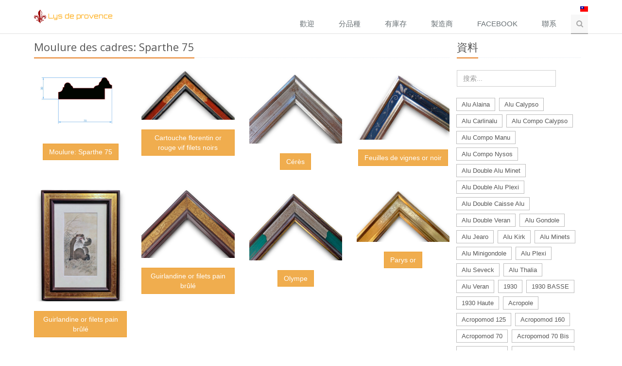

--- FILE ---
content_type: text/html; charset=UTF-8
request_url: https://tw.lysdeprovence.com/catalogue/179
body_size: 9908
content:
<!DOCTYPE html>
<!--[if IE 8]> <html lang="fr" class="ie8"> <![endif]-->
<!--[if IE 9]> <html lang="fr" class="ie9"> <![endif]-->
<!--[if !IE]><!--> <html lang="fr"> <!--<![endif]-->
<head>
    <title>Lys de provence - Sparthe 75</title>

    <!-- Meta -->
    <meta charset="utf8">
    <meta name="viewport" content="width=device-width, initial-scale=1.0">
    <meta name="description" content="Le Lys de Provence est fabricant de cadre depuis plus de 25 ans, restauration, cadres sculptés, dorure. Artisanat, fabrication français, Dorure au cuivre ou à l'or fin , à l'or blanc ou argent véritable Sculpture sur bois , cadres en chêne Cadres classiques mais aussi emploi de matériaux modernes avec nos collections mélangeant des cadres en alus, du plexiglass et du bois.">
	<meta http-equiv="Content-Type" content="text/html; charset=UTF-8" />
    <!-- Favicon -->
    <link rel="apple-touch-icon" sizes="57x57" href="/assets/favicon/apple-icon-57x57.png">
    <link rel="apple-touch-icon" sizes="60x60" href="/assets/favicon/apple-icon-60x60.png">
    <link rel="apple-touch-icon" sizes="72x72" href="/assets/favicon/apple-icon-72x72.png">
    <link rel="apple-touch-icon" sizes="76x76" href="/assets/favicon/apple-icon-76x76.png">
    <link rel="apple-touch-icon" sizes="114x114" href="/assets/favicon/apple-icon-114x114.png">
    <link rel="apple-touch-icon" sizes="120x120" href="/assets/favicon/apple-icon-120x120.png">
    <link rel="apple-touch-icon" sizes="144x144" href="/assets/favicon/apple-icon-144x144.png">
    <link rel="apple-touch-icon" sizes="152x152" href="/assets/favicon/apple-icon-152x152.png">
    <link rel="apple-touch-icon" sizes="180x180" href="/assets/favicon/apple-icon-180x180.png">
    <link rel="icon" type="image/png" sizes="192x192"  href="/assets/favicon/android-icon-192x192.png">
    <link rel="icon" type="image/png" sizes="32x32" href="/assets/favicon/favicon-32x32.png">
    <link rel="icon" type="image/png" sizes="96x96" href="/assets/favicon/favicon-96x96.png">
    <link rel="icon" type="image/png" sizes="16x16" href="/assets/favicon/favicon-16x16.png">
    <link rel="manifest" href="/assets/favicon/manifest.json">
    <meta name="msapplication-TileColor" content="#ffffff">
    <meta name="msapplication-TileImage" content="/assets/favicon/ms-icon-144x144.png">
    <meta name="theme-color" content="#ffffff">

    <!-- Web Fonts -->
    <link rel='stylesheet' type='text/css' href='//fonts.googleapis.com/css?family=Open+Sans:400,300,600&amp;subset=cyrillic,latin'>
    <link href='https://fonts.googleapis.com/css?family=Orbitron' rel='stylesheet' type='text/css'>

    <link rel="stylesheet" href="/assets/plugins/bootstrap/css/bootstrap.min.css">

    <!-- CSS Global Compulsory -->
    <link rel="stylesheet" href="/assets/plugins/bootstrap/css/bootstrap.min.css">
    <link rel="stylesheet" href="/assets/css/style.css">

    <!-- CSS Header and Footer -->
    <link rel="stylesheet" href="/assets/css/headers/header-default.css">
    <link rel="stylesheet" href="/assets/css/footers/footer-v1.css">

    <!-- CSS Implementing Plugins -->
    <link rel="stylesheet" href="/assets/plugins/animate.css">
    <!-- <link rel="stylesheet" href="/assets/plugins/line-icons/line-icons.css">-->

    <link rel="stylesheet" href="/assets/plugins/font-awesome/css/font-awesome.min.css">
    <link rel="stylesheet" href="//es.lysdeprovence.com/assets/plugins/owl-carousel/owl-carousel/owl.carousel.css">
    <link rel="stylesheet" href="//it.lysdeprovence.com/assets/plugins/horizontal-parallax/css/horizontal-parallax.css">
    <link rel="stylesheet" href="//it.lysdeprovence.com/assets/plugins/fancybox/source/jquery.fancybox.css">
    <link rel="stylesheet" href="//es.lysdeprovence.com/assets/css/theme-colors/orange.css" />
    <!-- CSS Customization -->
    <link rel="stylesheet" href="/assets/css/custom.css">
    </head>

<body class="header">
<div class="wrapper">
    <!--=== Header ===-->
    <div class="header header-sticky">
        <div class="container">
            <!-- Logo -->
            <span class="logo" id="logoTitre" style="cursor:pointer;" onclick='document.location.href="/accueil";'>
                <img style="max-width:25px;" src="/assets/images/Lys.png" alt="Logo"> <font style="cursor:pointer;" onclick='document.location.href="/accueil";'>Lys de provence</font>
            </span>

            <div class="topbar hidden-xs hidden-sm">
                <ul class="loginbar pull-right">
                    <li class="hoverSelector">
                    <img src="/assets/flags/tw.png" style="width:16px;">
                    <ul class="languages hoverSelectorBlock" style="width:100px;padding:0;margin-left:margin-right:0;">
                        <li style="width:100px;padding:0;margin-left:margin-right:0;"><a href="https://lysdeprovence.com"     hreflang="fr"><img style="width:16px;display:inline-block;" src="/assets/flags/fr.png">Français</a></li>
                        <li style="width:100px;padding:0;margin-left:margin-right:0;"><a href="https://bzh.lysdeprovence.com"  hreflang="bzh" ><img style="width:16px;display:inline-block;" src="/assets/flags/bzh.svg">Breizh</a></li>
                        <li style="width:100px;padding:0;margin-left:margin-right:0;"><a href="https://br.lysdeprovence.com"  hreflang="br" ><img style="width:16px;display:inline-block;" src="/assets/flags/br.png">Brasileira</a></li>
                        <li style="width:100px;padding:0;margin-left:margin-right:0;"><a href="https://cn.lysdeprovence.com"  hreflang="cn" ><img style="width:16px;display:inline-block;" src="/assets/flags/cn.png">China</a></li>
                        <li style="width:100px;padding:0;margin-left:margin-right:0;"><a href="https://de.lysdeprovence.com"  hreflang="de" ><img style="width:16px;display:inline-block;" src="/assets/flags/de.png">Deutsch</a></li>
                        <li style="width:100px;padding:0;margin-left:margin-right:0;"><a href="https://gr.lysdeprovence.com"  hreflang="gr" ><img style="width:16px;display:inline-block;" src="/assets/flags/gr.png">Ελλάδα</a></li>
                        <li style="width:100px;padding:0;margin-left:margin-right:0;"><a href="https://en.lysdeprovence.com"  hreflang="en" ><img style="width:16px;display:inline-block;" src="/assets/flags/gb.png">English</a></li>
                        <li style="width:100px;padding:0;margin-left:margin-right:0;"><a href="https://es.lysdeprovence.com"  hreflang="es" ><img style="width:16px;display:inline-block;" src="/assets/flags/es.png">Español</a></li>
                        <li style="width:100px;padding:0;margin-left:margin-right:0;"><a href="https://ir.lysdeprovence.com"  hreflang="ir" ><img style="width:16px;display:inline-block;" src="/assets/flags/ir.png">ایرانی</a></li>
                        <li style="width:100px;padding:0;margin-left:margin-right:0;"><a href="https://il.lysdeprovence.com"  hreflang="il" ><img style="width:16px;display:inline-block;" src="/assets/flags/il.png">יִשְׂרָאֵל</a></li>
                        <li style="width:100px;padding:0;margin-left:margin-right:0;"><a href="https://it.lysdeprovence.com"  hreflang="it"><img style="width:16px;display:inline-block;" src="/assets/flags/it.png">Italiano</a></li>
                        <li style="width:100px;padding:0;margin-left:margin-right:0;"><a href="https://lat.lysdeprovence.com" hreflang="lat" ><img style="width:16px;display:inline-block;" src="/assets/flags/lat.png">Latina</a></li>
                        <li style="width:100px;padding:0;margin-left:margin-right:0;"><a href="https://jp.lysdeprovence.com"  hreflang="jp" ><img style="width:16px;display:inline-block;" src="/assets/flags/jp.png">日本の</a></li>
                        <li style="width:100px;padding:0;margin-left:margin-right:0;"><a href="https://mg.lysdeprovence.com"  hreflang="mg" ><img style="width:16px;display:inline-block;" src="/assets/flags/mg.png">Malagasy</a></li>
                        <li style="width:100px;padding:0;margin-left:margin-right:0;"><a href="https://nl.lysdeprovence.com"  hreflang="nl" ><img style="width:16px;display:inline-block;" src="/assets/flags/nl.png">Nederlands</a></li>
                        <li style="width:100px;padding:0;margin-left:margin-right:0;"><a href="https://pl.lysdeprovence.com"  hreflang="pl" ><img style="width:16px;display:inline-block;" src="/assets/flags/pl.png">Polski</a></li>
                        <li style="width:100px;padding:0;margin-left:margin-right:0;"><a href="https://ro.lysdeprovence.com"  hreflang="ro" ><img style="width:16px;display:inline-block;" src="/assets/flags/ro.png">România</a></li>
                        <li style="width:100px;padding:0;margin-left:margin-right:0;"><a href="https://ru.lysdeprovence.com"  hreflang="ru" ><img style="width:16px;display:inline-block;" src="/assets/flags/ru.png">русский</a></li>
                        <li style="width:100px;padding:0;margin-left:margin-right:0;"><a href="https://tw.lysdeprovence.com"  hreflang="tw" ><img style="width:16px;display:inline-block;" src="/assets/flags/tw.png">Taiwan</a></li>
                        <li style="width:100px;padding:0;margin-left:margin-right:0;"><a href="https://tr.lysdeprovence.com"  hreflang="tr" ><img style="width:16px;display:inline-block;" src="/assets/flags/tr.png">Türkçe</a></li>
                        <li style="width:100px;padding:0;margin-left:margin-right:0;"><a href="https://chti.lysdeprovence.com"  hreflang="tr" ><img style="width:16px;display:inline-block;" src="/assets/flags/chti.jpg">Chti</a></li>
                        <li style="width:100px;padding:0;margin-left:margin-right:0;"><a href="https://am.lysdeprovence.com"  hreflang="tr" ><img style="width:16px;display:inline-block;" src="/assets/flags/am.png">Հայերեն</a></li>
                        <li style="width:100px;padding:0;margin-left:margin-right:0;"><a href="https://gsw.lysdeprovence.com"  hreflang="tr" ><img style="width:16px;display:inline-block;" src="/assets/flags/gsw.jpg">s'Elsàss</a></li>
                        <li style="width:100px;padding:0;margin-left:margin-right:0;"><a href="https://yi.lysdeprovence.com"  hreflang="tr" ><img style="width:16px;display:inline-block;" src="/assets/flags/yi.png">Yiddish</a></li>

                    </ul>
                    </li>
<!--                     <li><div style="width:16px;" class="fb-share-button" data-href="http://lysdeprovence.com/" data-layout="icon"></div></li>
 -->                </ul>
            </div>

            <!-- End Logo -->
            <!-- Toggle get grouped for better mobile display -->
            <button type="button" class="navbar-toggle" data-toggle="collapse" style="background:white!important;border-color:white!important;" data-target="#language">
                <span class="sr-only" >Toggle language</span>
                <img src="/assets/flags/tw.png" style="width:32px;">
            </button>
            <button type="button" class="navbar-toggle" data-toggle="collapse" data-target="#menu">
                <span class="sr-only">Toggle navigation</span>
                <span class="fa fa-bars"></span>
            </button>
            <!-- End Toggle -->
        </div><!--/end container-->

        <div class="collapse navbar-collapse mega-menu navbar-responsive-collapse hidden-lg hidden-md" id="language">
        	<div class="container  hidden-lg hidden-md">
        		<ul class="nav navbar-nav languages ">
                        <li><a href="https://lysdeprovence.com"     hreflang="fr"><img style="width:16px;display:inline-block;" src="/assets/flags/fr.png">Français</a></li>
                        <li><a href="https://bzh.lysdeprovence.com"  hreflang="bzh" ><img style="width:16px;display:inline-block;" src="/assets/flags/bzh.svg">Breizh</a></li>
                        <li><a href="https://br.lysdeprovence.com"  hreflang="br" ><img style="width:16px;display:inline-block;" src="/assets/flags/br.png">Brasileira</a></li>
                        <li><a href="https://cn.lysdeprovence.com"  hreflang="cn" ><img style="width:16px;display:inline-block;" src="/assets/flags/cn.png">China</a></li>
                        <li><a href="https://de.lysdeprovence.com"  hreflang="de" ><img style="width:16px;display:inline-block;" src="/assets/flags/de.png">Deutsch</a></li>
                        <li><a href="https://gr.lysdeprovence.com"  hreflang="gr" ><img style="width:16px;display:inline-block;" src="/assets/flags/gr.png">Ελλάδα</a></li>
                        <li><a href="https://en.lysdeprovence.com"  hreflang="en" ><img style="width:16px;display:inline-block;" src="/assets/flags/gb.png">English</a></li>
                        <li><a href="https://es.lysdeprovence.com"  hreflang="es" ><img style="width:16px;display:inline-block;" src="/assets/flags/es.png">Español</a></li>
                        <li><a href="https://ir.lysdeprovence.com"  hreflang="ir" ><img style="width:16px;display:inline-block;" src="/assets/flags/ir.png">ایرانی</a></li>
                        <li><a href="https://il.lysdeprovence.com"  hreflang="il" ><img style="width:16px;display:inline-block;" src="/assets/flags/il.png">יִשְׂרָאֵל</a></li>
                        <li><a href="https://it.lysdeprovence.com"  hreflang="it"><img style="width:16px;display:inline-block;" src="/assets/flags/it.png">Italiano</a></li>
                        <li><a href="https://lat.lysdeprovence.com"  hreflang="lat" ><img style="width:16px;display:inline-block;" src="/assets/flags/lat.png">Latina</a></li>
                        <li><a href="https://jp.lysdeprovence.com"  hreflang="jp" ><img style="width:16px;display:inline-block;" src="/assets/flags/jp.png">日本の</a></li>
                        <li><a href="https://mg.lysdeprovence.com"  hreflang="mg" ><img style="width:16px;display:inline-block;" src="/assets/flags/mg.png">Malagasy</a></li>
                        <li><a href="https://nl.lysdeprovence.com"  hreflang="nl" ><img style="width:16px;display:inline-block;" src="/assets/flags/nl.png">Nederlands</a></li>
                        <li><a href="https://pl.lysdeprovence.com"  hreflang="pl" ><img style="width:16px;display:inline-block;" src="/assets/flags/pl.png">Polski</a></li>
                        <li><a href="https://ro.lysdeprovence.com"  hreflang="ro" ><img style="width:16px;display:inline-block;" src="/assets/flags/ro.png">România</a></li>
                        <li><a href="https://ru.lysdeprovence.com"  hreflang="ru" ><img style="width:16px;display:inline-block;" src="/assets/flags/ru.png">русский</a></li>
                        <li><a href="https://tw.lysdeprovence.com"  hreflang="tw" ><img style="width:16px;display:inline-block;" src="/assets/flags/tw.png">Taiwan</a></li>                      
                        <li><a href="https://tr.lysdeprovence.com"  hreflang="tr" ><img style="width:16px;display:inline-block;" src="/assets/flags/tr.png">Türkçe</a></li>
                        <li><a href="https://chti.lysdeprovence.com"  hreflang="tr" ><img style="width:16px;display:inline-block;" src="/assets/flags/chti.jpg">Chti</a></li>
                        <li><a href="https://am.lysdeprovence.com"  hreflang="tr" ><img style="width:16px;display:inline-block;" src="/assets/flags/am.png">Հայերեն</a></li>
                        <li><a href="https://gsw.lysdeprovence.com"  hreflang="tr" ><img style="width:16px;display:inline-block;" src="/assets/flags/gsw.jpg">s'Elsàss</a></li>
                        <li><a href="https://yi.lysdeprovence.com"  hreflang="tr" ><img style="width:16px;display:inline-block;" src="/assets/flags/yi.png">Yiddish</a></li>

            	</ul>
        	</div>
        </div>

        <!-- Collect the nav links, forms, and other content for toggling -->
        <div id="menu" class="collapse navbar-collapse mega-menu navbar-responsive-collapse">
            <div class="container">
                <ul class="nav navbar-nav">
                    <!-- Menu -->
                                            <li >
                            <a href="/accueil">歡迎</a>
                        </li>

                        <li >
                            <a href="/coupe">分品種</a>
                        </li>
                        <li >
                            <a href="/stock">有庫存</a>
                        </li>

                        <li >
                            <a href="/revendeurs">製造商</a>
                        </li>
                        <li>
                            <a target="_blank" href="https://www.facebook.com/pages/category/Professional-Service/Lys-De-Provence-fabricant-de-cadres-1303960416296514/">Facebook</a>
                        </li>
                        <li >
                            <a href="/contact">聯系</a>
                        </li>
                                       <li>
                        <i class="search fa fa-search search-btn"></i>
                        <div class="search-open">
                            <div class="input-group animated fadeInDown">
                                <form method="post" action="/recherche/modele" class="input-group">
                                    <p>尋找客戶外框</p>
                                        <input type="text" name="nom_finition" class="form-control" placeholder="完成" style="float:left;width:45%;margin-right:5px;">
                                        <input type="text" name="nom_moulure" class="form-control" placeholder="資料" style="width:45%;">
                                        <span class="input-group-btn" style="position:relative;top:15px;">
                                            <button type="submit" class="btn-u">搜索</button>
                                        </span>
                                        <br />
                                </form>
                            <a href="/recherche"><font color="#FFA500">高級檢索</font></a>
                                </div>
                        </div>
                    </li>                    <!-- End Menu -->
                </ul>
            </div><!--/end container-->
        </div><!--/navbar-collapse-->
    </div>
    <!--=== End Header ===-->
 
<div class="container">
    <div class="col-sm-9">
        <div class="row">
        <div class="headline"><h2>Moulure des cadres: Sparthe 75 </h2></div>
                            <div class="row  margin-bottom-30">
                <div class="col-sm-3 sm-margin-bottom-30">
                    <a href="/upload/TAB/1588854969_SPARTHE-75-Modello.jpg" rel="gallery2" class="fancybox" data-fancybox-group="gallery" title="Moulure: Sparthe 75">
                        <span><img class="img-responsive" src="/upload/TAB/1588854969_SPARTHE-75-Modello.jpg" alt="Sparthe 75"></span>
                    </a>
                    <p class="text-center"><br /><button type="button" class="btn btn-warning" style="white-space: normal;">Moulure: Sparthe 75</button></p>
                </div>
                                                                	                            <div class="col-sm-3 sm-margin-bottom-30">
                                <a href="/upload/TAB/1754159018_Sparthe_75_cartoucheFlorentinOrRouge.jpg" rel="gallery2" class="fancybox" data-fancybox-group="gallery" title="Moulure: Sparthe 75, Finition: Cartouche florentin or rouge vif filets noirs, Tarif: 2 A <br /><a href='/recherche/finition/Cartouche florentin or rouge vif filets noirs' target='_blank'>Voir les cadres ayant la même finition</a>">
                                    <span><img class="img-responsive" src="/upload/TAB/1754159018_Sparthe_75_cartoucheFlorentinOrRouge.jpg" alt="Cartouche florentin or rouge vif filets noirs "></span>
                                </a>
                                <p class="text-center">
                                    <br />
                                    <button type="button" class="btn btn-warning" style="white-space: normal;">Cartouche florentin or rouge vif filets noirs </button>

                                </p>
                            </div>
                                                                                        	                            <div class="col-sm-3 sm-margin-bottom-30">
                                <a href="/upload/TAB/1754158161_Sparthe-75-ceres.jpg" rel="gallery2" class="fancybox" data-fancybox-group="gallery" title="Moulure: Sparthe 75, Finition: Cérès, Tarif: 1 S <br /><a href='/recherche/finition/Cérès' target='_blank'>Voir les cadres ayant la même finition</a>">
                                    <span><img class="img-responsive" src="/upload/TAB/1754158161_Sparthe-75-ceres.jpg" alt="Cérès "></span>
                                </a>
                                <p class="text-center">
                                    <br />
                                    <button type="button" class="btn btn-warning" style="white-space: normal;">Cérès </button>

                                </p>
                            </div>
                                                                                        	                            <div class="col-sm-3 sm-margin-bottom-30">
                                <a href="/upload/TAB/1754159035_Sparte_75_feuillesdevignesOrNoir.jpg" rel="gallery2" class="fancybox" data-fancybox-group="gallery" title="Moulure: Sparthe 75, Finition: Feuilles de vignes or noir, Tarif: 2 A <br /><a href='/recherche/finition/Feuilles de vignes or noir' target='_blank'>Voir les cadres ayant la même finition</a>">
                                    <span><img class="img-responsive" src="/upload/TAB/1754159035_Sparte_75_feuillesdevignesOrNoir.jpg" alt="Feuilles de vignes or noir "></span>
                                </a>
                                <p class="text-center">
                                    <br />
                                    <button type="button" class="btn btn-warning" style="white-space: normal;">Feuilles de vignes or noir </button>

                                </p>
                            </div>
                                                                                                                                </div>
                                                            <div class="row  margin-bottom-30">
                                            	                            <div class="col-sm-3 sm-margin-bottom-30">
                                <a href="/upload/TAB/1754159110_sparthe-75-guirlandine-or-pb.jpg" rel="gallery2" class="fancybox" data-fancybox-group="gallery" title="Moulure: Sparthe 75, Finition: Guirlandine or filets pain brûlé, Tarif: 2 A <br /><a href='/recherche/finition/Guirlandine or filets pain brûlé' target='_blank'>Voir les cadres ayant la même finition</a>">
                                    <span><img class="img-responsive" src="/upload/TAB/1754159110_sparthe-75-guirlandine-or-pb.jpg" alt="Guirlandine or filets pain brûlé "></span>
                                </a>
                                <p class="text-center">
                                    <br />
                                    <button type="button" class="btn btn-warning" style="white-space: normal;">Guirlandine or filets pain brûlé </button>

                                </p>
                            </div>
                                                                                        	                            <div class="col-sm-3 sm-margin-bottom-30">
                                <a href="/upload/TAB/1754158260_sparthe-75-guilnadine-or-pb.jpg" rel="gallery2" class="fancybox" data-fancybox-group="gallery" title="Moulure: Sparthe 75, Finition: Guirlandine or filets pain brûlé, Tarif: 2 A <br /><a href='/recherche/finition/Guirlandine or filets pain brûlé' target='_blank'>Voir les cadres ayant la même finition</a>">
                                    <span><img class="img-responsive" src="/upload/TAB/1754158260_sparthe-75-guilnadine-or-pb.jpg" alt="Guirlandine or filets pain brûlé "></span>
                                </a>
                                <p class="text-center">
                                    <br />
                                    <button type="button" class="btn btn-warning" style="white-space: normal;">Guirlandine or filets pain brûlé </button>

                                </p>
                            </div>
                                                                                        	                            <div class="col-sm-3 sm-margin-bottom-30">
                                <a href="/upload/TAB/1754158147_Sparthe-75-olympe.jpg" rel="gallery2" class="fancybox" data-fancybox-group="gallery" title="Moulure: Sparthe 75, Finition: Olympe, Tarif: 2 A <br /><a href='/recherche/finition/Olympe' target='_blank'>Voir les cadres ayant la même finition</a>">
                                    <span><img class="img-responsive" src="/upload/TAB/1754158147_Sparthe-75-olympe.jpg" alt="Olympe "></span>
                                </a>
                                <p class="text-center">
                                    <br />
                                    <button type="button" class="btn btn-warning" style="white-space: normal;">Olympe </button>

                                </p>
                            </div>
                                                                                        	                            <div class="col-sm-3 sm-margin-bottom-30">
                                <a href="/upload/TAB/1754159046_Sparthe-75-parys-or-2A.jpg" rel="gallery2" class="fancybox" data-fancybox-group="gallery" title="Moulure: Sparthe 75, Finition: Parys or, Tarif: 2 A <br /><a href='/recherche/finition/Parys or' target='_blank'>Voir les cadres ayant la même finition</a>">
                                    <span><img class="img-responsive" src="/upload/TAB/1754159046_Sparthe-75-parys-or-2A.jpg" alt="Parys or "></span>
                                </a>
                                <p class="text-center">
                                    <br />
                                    <button type="button" class="btn btn-warning" style="white-space: normal;">Parys or </button>

                                </p>
                            </div>
                                                                                                                                </div>
                                                            <div class="row  margin-bottom-30">
                                            	                            <div class="col-sm-3 sm-margin-bottom-30">
                                <a href="/upload/TAB/1586345541_Sparthe_75_seicento2D.jpg" rel="gallery2" class="fancybox" data-fancybox-group="gallery" title="Moulure: Sparthe 75, Finition: Seicento, Tarif: 2 A <br /><a href='/recherche/finition/Seicento' target='_blank'>Voir les cadres ayant la même finition</a>">
                                    <span><img class="img-responsive" src="/upload/TAB/1586345541_Sparthe_75_seicento2D.jpg" alt="Seicento "></span>
                                </a>
                                <p class="text-center">
                                    <br />
                                    <button type="button" class="btn btn-warning" style="white-space: normal;">Seicento </button>

                                </p>
                            </div>
                                                                                        	                            <div class="col-sm-3 sm-margin-bottom-30">
                                <a href="/upload/TAB/1754159058_Sparthe_75_seicentoOrNoir.jpg" rel="gallery2" class="fancybox" data-fancybox-group="gallery" title="Moulure: Sparthe 75, Finition: Seicento or noir, Tarif: 2 A <br /><a href='/recherche/finition/Seicento or noir' target='_blank'>Voir les cadres ayant la même finition</a>">
                                    <span><img class="img-responsive" src="/upload/TAB/1754159058_Sparthe_75_seicentoOrNoir.jpg" alt="Seicento or noir "></span>
                                </a>
                                <p class="text-center">
                                    <br />
                                    <button type="button" class="btn btn-warning" style="white-space: normal;">Seicento or noir </button>

                                </p>
                            </div>
                                                                                        	                            <div class="col-sm-3 sm-margin-bottom-30">
                                <a href="/upload/TAB/1754159072_Sparthe_75_orStrie.jpg" rel="gallery2" class="fancybox" data-fancybox-group="gallery" title="Moulure: Sparthe 75, Finition: Strié or, Tarif: 1 S <br /><a href='/recherche/finition/Strié or' target='_blank'>Voir les cadres ayant la même finition</a>">
                                    <span><img class="img-responsive" src="/upload/TAB/1754159072_Sparthe_75_orStrie.jpg" alt="Strié or "></span>
                                </a>
                                <p class="text-center">
                                    <br />
                                    <button type="button" class="btn btn-warning" style="white-space: normal;">Strié or </button>

                                </p>
                            </div>
                                                                                        	                            <div class="col-sm-3 sm-margin-bottom-30">
                                <a href="/upload/TAB/1631953449_sparthe-75-strieOr.jpg" rel="gallery2" class="fancybox" data-fancybox-group="gallery" title="Moulure: Sparthe 75, Finition: Strié or, Tarif: 1 S <br /><a href='/recherche/finition/Strié or' target='_blank'>Voir les cadres ayant la même finition</a>">
                                    <span><img class="img-responsive" src="/upload/TAB/1631953449_sparthe-75-strieOr.jpg" alt="Strié or "></span>
                                </a>
                                <p class="text-center">
                                    <br />
                                    <button type="button" class="btn btn-warning" style="white-space: normal;">Strié or </button>

                                </p>
                            </div>
                                                            </div>
                </div>
                </div>
            
 
   <!-- debut sidebar -->
                        <div class="col-md-3">
                <div class="headline"><h2>資料</h2></div>
                <!-- liste moulure -->
                <div class="form-group">
                    <input id="motRecherche" class="form-control" type="search" placeholder="搜索..." onkeyup="recherche();" style="width:80%;float:left;"/>
                    <button type="button" class="btn" id="searchclean" onclick="effacerRecherche();" style="visibility:hidden;width:20%;"><i class="fa fa-ban"></i></button>
                    <span style="clear:both;"></span>
                    <ul class="list-group" id="listeRecherche">
                    </ul>
                </div>
                <ul class="list-inline tags-v2 margin-bottom-50" id="listeCoupe">
                                    <li class="listeCoupe"><a href="/catalogue/549"> Alu Alaina</a></li>
                                    <li class="listeCoupe"><a href="/catalogue/543"> Alu Calypso </a></li>
                                    <li class="listeCoupe"><a href="/catalogue/388"> Alu Carlinalu</a></li>
                                    <li class="listeCoupe"><a href="/catalogue/552"> Alu Compo Calypso</a></li>
                                    <li class="listeCoupe"><a href="/catalogue/275"> Alu Compo Manu</a></li>
                                    <li class="listeCoupe"><a href="/catalogue/435"> Alu Compo Nysos</a></li>
                                    <li class="listeCoupe"><a href="/catalogue/524"> Alu Double Alu Minet</a></li>
                                    <li class="listeCoupe"><a href="/catalogue/393"> Alu Double Alu Plexi</a></li>
                                    <li class="listeCoupe"><a href="/catalogue/391"> Alu Double Caisse Alu</a></li>
                                    <li class="listeCoupe"><a href="/catalogue/517"> Alu Double Veran</a></li>
                                    <li class="listeCoupe"><a href="/catalogue/339"> Alu Gondole</a></li>
                                    <li class="listeCoupe"><a href="/catalogue/480"> Alu Jearo</a></li>
                                    <li class="listeCoupe"><a href="/catalogue/541"> Alu Kirk</a></li>
                                    <li class="listeCoupe"><a href="/catalogue/504"> Alu Minets</a></li>
                                    <li class="listeCoupe"><a href="/catalogue/521"> Alu Minigondole</a></li>
                                    <li class="listeCoupe"><a href="/catalogue/274"> Alu Plexi</a></li>
                                    <li class="listeCoupe"><a href="/catalogue/526"> Alu Seveck</a></li>
                                    <li class="listeCoupe"><a href="/catalogue/411"> Alu Thalia</a></li>
                                    <li class="listeCoupe"><a href="/catalogue/374"> Alu Veran</a></li>
                                    <li class="listeCoupe"><a href="/catalogue/310">1930</a></li>
                                    <li class="listeCoupe"><a href="/catalogue/317">1930 BASSE</a></li>
                                    <li class="listeCoupe"><a href="/catalogue/335">1930 Haute</a></li>
                                    <li class="listeCoupe"><a href="/catalogue/1">Acropole</a></li>
                                    <li class="listeCoupe"><a href="/catalogue/4">Acropomod 125</a></li>
                                    <li class="listeCoupe"><a href="/catalogue/5">Acropomod 160</a></li>
                                    <li class="listeCoupe"><a href="/catalogue/2">Acropomod 70</a></li>
                                    <li class="listeCoupe"><a href="/catalogue/31">Acropomod 70 Bis</a></li>
                                    <li class="listeCoupe"><a href="/catalogue/3">Acropomod 90</a></li>
                                    <li class="listeCoupe"><a href="/catalogue/32">Acropomod 90 Bis</a></li>
                                    <li class="listeCoupe"><a href="/catalogue/300">Agra</a></li>
                                    <li class="listeCoupe"><a href="/catalogue/29">Aighion</a></li>
                                    <li class="listeCoupe"><a href="/catalogue/197">Akhenaton</a></li>
                                    <li class="listeCoupe"><a href="/catalogue/519">Alcyon</a></li>
                                    <li class="listeCoupe"><a href="/catalogue/470">Alix</a></li>
                                    <li class="listeCoupe"><a href="/catalogue/527">Amazonia</a></li>
                                    <li class="listeCoupe"><a href="/catalogue/8">Amorgos</a></li>
                                    <li class="listeCoupe"><a href="/catalogue/539">Ana 70</a></li>
                                    <li class="listeCoupe"><a href="/catalogue/540">Ana 90</a></li>
                                    <li class="listeCoupe"><a href="/catalogue/478">Anacleto</a></li>
                                    <li class="listeCoupe"><a href="/catalogue/34">Anafi</a></li>
                                    <li class="listeCoupe"><a href="/catalogue/495">Andros</a></li>
                                    <li class="listeCoupe"><a href="/catalogue/463">Anti Paschos</a></li>
                                    <li class="listeCoupe"><a href="/catalogue/500">Antigone</a></li>
                                    <li class="listeCoupe"><a href="/catalogue/13">Aphro</a></li>
                                    <li class="listeCoupe"><a href="/catalogue/17">Arcobaleno 110</a></li>
                                    <li class="listeCoupe"><a href="/catalogue/14">Arcobaleno 35</a></li>
                                    <li class="listeCoupe"><a href="/catalogue/15">Arcobaleno 65</a></li>
                                    <li class="listeCoupe"><a href="/catalogue/16">Arcobaleno 95</a></li>
                                    <li class="listeCoupe"><a href="/catalogue/348">Arexa</a></li>
                                    <li class="listeCoupe"><a href="/catalogue/18">Argos</a></li>
                                    <li class="listeCoupe"><a href="/catalogue/421">Artis 100</a></li>
                                    <li class="listeCoupe"><a href="/catalogue/422">Artis 80</a></li>
                                    <li class="listeCoupe"><a href="/catalogue/424">Asti GM</a></li>
                                    <li class="listeCoupe"><a href="/catalogue/474">Asti PM</a></li>
                                    <li class="listeCoupe"><a href="/catalogue/19">Athos</a></li>
                                    <li class="listeCoupe"><a href="/catalogue/428">Bahia</a></li>
                                    <li class="listeCoupe"><a href="/catalogue/279">Balico</a></li>
                                    <li class="listeCoupe"><a href="/catalogue/20">Batave</a></li>
                                    <li class="listeCoupe"><a href="/catalogue/270">Biblos 50</a></li>
                                    <li class="listeCoupe"><a href="/catalogue/498">Biblos 60</a></li>
                                    <li class="listeCoupe"><a href="/catalogue/415">Biseau</a></li>
                                    <li class="listeCoupe"><a href="/catalogue/432">Botero GM</a></li>
                                    <li class="listeCoupe"><a href="/catalogue/431">Botero PM</a></li>
                                    <li class="listeCoupe"><a href="/catalogue/401">Boudreco</a></li>
                                    <li class="listeCoupe"><a href="/catalogue/338">Cadre Marie-Louise creuse 30</a></li>
                                    <li class="listeCoupe"><a href="/catalogue/556">Cadre Marie-Louise creuse 45</a></li>
                                    <li class="listeCoupe"><a href="/catalogue/560">Cadre Marie-Louise creuse 70</a></li>
                                    <li class="listeCoupe"><a href="/catalogue/558">Cadre Marie-Louise pente 30</a></li>
                                    <li class="listeCoupe"><a href="/catalogue/555">Cadre Marie-Louise pente 60</a></li>
                                    <li class="listeCoupe"><a href="/catalogue/559">Cadre Marie-Louise pente 80</a></li>
                                    <li class="listeCoupe"><a href="/catalogue/557">Cadre Marie-Louise plate 45</a></li>
                                    <li class="listeCoupe"><a href="/catalogue/24">Caisse 50*40</a></li>
                                    <li class="listeCoupe"><a href="/catalogue/456">Caisse 50*40 Chêne</a></li>
                                    <li class="listeCoupe"><a href="/catalogue/457">Caisse 50*40 Merisier</a></li>
                                    <li class="listeCoupe"><a href="/catalogue/430">Caisse 75*50</a></li>
                                    <li class="listeCoupe"><a href="/catalogue/417">Caisse 80*50 Chêne</a></li>
                                    <li class="listeCoupe"><a href="/catalogue/510">Caisse cache-clous</a></li>
                                    <li class="listeCoupe"><a href="/catalogue/25">Calde</a></li>
                                    <li class="listeCoupe"><a href="/catalogue/531">Calypso</a></li>
                                    <li class="listeCoupe"><a href="/catalogue/326">Capri 100</a></li>
                                    <li class="listeCoupe"><a href="/catalogue/334">Capri 70</a></li>
                                    <li class="listeCoupe"><a href="/catalogue/26">Carmine</a></li>
                                    <li class="listeCoupe"><a href="/catalogue/327">Carré 35*35</a></li>
                                    <li class="listeCoupe"><a href="/catalogue/328">Carré 45*35</a></li>
                                    <li class="listeCoupe"><a href="/catalogue/502">Carré 45*45</a></li>
                                    <li class="listeCoupe"><a href="/catalogue/315">Carré 70*35</a></li>
                                    <li class="listeCoupe"><a href="/catalogue/27">Caselle</a></li>
                                    <li class="listeCoupe"><a href="/catalogue/295">Cavallo</a></li>
                                    <li class="listeCoupe"><a href="/catalogue/460">Cephalonia</a></li>
                                    <li class="listeCoupe"><a href="/catalogue/528">Ceto</a></li>
                                    <li class="listeCoupe"><a href="/catalogue/28">Cirie</a></li>
                                    <li class="listeCoupe"><a href="/catalogue/304">Clairvaux</a></li>
                                    <li class="listeCoupe"><a href="/catalogue/336">Claustra</a></li>
                                    <li class="listeCoupe"><a href="/catalogue/38">Coprée GM</a></li>
                                    <li class="listeCoupe"><a href="/catalogue/37">Coprée PM</a></li>
                                    <li class="listeCoupe"><a href="/catalogue/39">Corcyre</a></li>
                                    <li class="listeCoupe"><a href="/catalogue/40">Corfou</a></li>
                                    <li class="listeCoupe"><a href="/catalogue/41">Corfou 2</a></li>
                                    <li class="listeCoupe"><a href="/catalogue/235">Corléone GM</a></li>
                                    <li class="listeCoupe"><a href="/catalogue/234">Corléone PM</a></li>
                                    <li class="listeCoupe"><a href="/catalogue/43">Corum</a></li>
                                    <li class="listeCoupe"><a href="/catalogue/42">Corynthe</a></li>
                                    <li class="listeCoupe"><a href="/catalogue/532">Creon</a></li>
                                    <li class="listeCoupe"><a href="/catalogue/380">Creta 135</a></li>
                                    <li class="listeCoupe"><a href="/catalogue/244">Creta 180</a></li>
                                    <li class="listeCoupe"><a href="/catalogue/47">Creta GM</a></li>
                                    <li class="listeCoupe"><a href="/catalogue/45">Creta PM</a></li>
                                    <li class="listeCoupe"><a href="/catalogue/48">Cretagemon</a></li>
                                    <li class="listeCoupe"><a href="/catalogue/550">Cybelle</a></li>
                                    <li class="listeCoupe"><a href="/catalogue/50">Cyclade GM</a></li>
                                    <li class="listeCoupe"><a href="/catalogue/49">Cyclade PM</a></li>
                                    <li class="listeCoupe"><a href="/catalogue/51">Cythère</a></li>
                                    <li class="listeCoupe"><a href="/catalogue/52">Danton</a></li>
                                    <li class="listeCoupe"><a href="/catalogue/323">Debros</a></li>
                                    <li class="listeCoupe"><a href="/catalogue/548">Delia</a></li>
                                    <li class="listeCoupe"><a href="/catalogue/54">Delos</a></li>
                                    <li class="listeCoupe"><a href="/catalogue/469">Delta Escalier</a></li>
                                    <li class="listeCoupe"><a href="/catalogue/280">Demeter</a></li>
                                    <li class="listeCoupe"><a href="/catalogue/56">Demimagma</a></li>
                                    <li class="listeCoupe"><a href="/catalogue/386">Demimagma Caisse</a></li>
                                    <li class="listeCoupe"><a href="/catalogue/325">Denti</a></li>
                                    <li class="listeCoupe"><a href="/catalogue/59">Diane GM</a></li>
                                    <li class="listeCoupe"><a href="/catalogue/58">Diane PM</a></li>
                                    <li class="listeCoupe"><a href="/catalogue/276">Dimitrius</a></li>
                                    <li class="listeCoupe"><a href="/catalogue/551">Diva</a></li>
                                    <li class="listeCoupe"><a href="/catalogue/269">Double Caisse Chêne GM</a></li>
                                    <li class="listeCoupe"><a href="/catalogue/458">Double Caisse Chêne PM</a></li>
                                    <li class="listeCoupe"><a href="/catalogue/347">Dune 80</a></li>
                                    <li class="listeCoupe"><a href="/catalogue/409">Durix Basse</a></li>
                                    <li class="listeCoupe"><a href="/catalogue/408">Durix haute</a></li>
                                    <li class="listeCoupe"><a href="/catalogue/62">Egée court</a></li>
                                    <li class="listeCoupe"><a href="/catalogue/61">Egée GM</a></li>
                                    <li class="listeCoupe"><a href="/catalogue/60">Egée PM</a></li>
                                    <li class="listeCoupe"><a href="/catalogue/63">Egine</a></li>
                                    <li class="listeCoupe"><a href="/catalogue/64">Eleusis</a></li>
                                    <li class="listeCoupe"><a href="/catalogue/65">Elysée 100</a></li>
                                    <li class="listeCoupe"><a href="/catalogue/66">Elysée 140</a></li>
                                    <li class="listeCoupe"><a href="/catalogue/329">Emilie</a></li>
                                    <li class="listeCoupe"><a href="/catalogue/67">Eole</a></li>
                                    <li class="listeCoupe"><a href="/catalogue/490">Eos</a></li>
                                    <li class="listeCoupe"><a href="/catalogue/68">Ephire</a></li>
                                    <li class="listeCoupe"><a href="/catalogue/489">Epicure</a></li>
                                    <li class="listeCoupe"><a href="/catalogue/307">Epsilon</a></li>
                                    <li class="listeCoupe"><a href="/catalogue/538">Equus 15*15</a></li>
                                    <li class="listeCoupe"><a href="/catalogue/272">Equus 20.30</a></li>
                                    <li class="listeCoupe"><a href="/catalogue/243">Esope</a></li>
                                    <li class="listeCoupe"><a href="/catalogue/70">Espire</a></li>
                                    <li class="listeCoupe"><a href="/catalogue/71">Eubée</a></li>
                                    <li class="listeCoupe"><a href="/catalogue/481">Excelsior</a></li>
                                    <li class="listeCoupe"><a href="/catalogue/377">Fina</a></li>
                                    <li class="listeCoupe"><a href="/catalogue/427">Fontana</a></li>
                                    <li class="listeCoupe"><a href="/catalogue/321">Frézia</a></li>
                                    <li class="listeCoupe"><a href="/catalogue/287">Fronton</a></li>
                                    <li class="listeCoupe"><a href="/catalogue/73">Gizeh</a></li>
                                    <li class="listeCoupe"><a href="/catalogue/74">Gizeh Caisse</a></li>
                                    <li class="listeCoupe"><a href="/catalogue/316">Goletto</a></li>
                                    <li class="listeCoupe"><a href="/catalogue/484">Hecube</a></li>
                                    <li class="listeCoupe"><a href="/catalogue/466">Helios</a></li>
                                    <li class="listeCoupe"><a href="/catalogue/509">Helvetia</a></li>
                                    <li class="listeCoupe"><a href="/catalogue/488">Hera</a></li>
                                    <li class="listeCoupe"><a href="/catalogue/494">Herodote</a></li>
                                    <li class="listeCoupe"><a href="/catalogue/487">Herodote Caisse</a></li>
                                    <li class="listeCoupe"><a href="/catalogue/534">Hestia</a></li>
                                    <li class="listeCoupe"><a href="/catalogue/296">Hollandais</a></li>
                                    <li class="listeCoupe"><a href="/catalogue/237">Homère</a></li>
                                    <li class="listeCoupe"><a href="/catalogue/266">Hosotte</a></li>
                                    <li class="listeCoupe"><a href="/catalogue/76">Hydra</a></li>
                                    <li class="listeCoupe"><a href="/catalogue/78">Icarie</a></li>
                                    <li class="listeCoupe"><a href="/catalogue/254">Igor 30</a></li>
                                    <li class="listeCoupe"><a href="/catalogue/79">Iktus</a></li>
                                    <li class="listeCoupe"><a href="/catalogue/80">Imbros</a></li>
                                    <li class="listeCoupe"><a href="/catalogue/81">Ios</a></li>
                                    <li class="listeCoupe"><a href="/catalogue/337">Iris</a></li>
                                    <li class="listeCoupe"><a href="/catalogue/467">Ithaque</a></li>
                                    <li class="listeCoupe"><a href="/catalogue/394">Jamaïl</a></li>
                                    <li class="listeCoupe"><a href="/catalogue/82">Jonc 2</a></li>
                                    <li class="listeCoupe"><a href="/catalogue/404">Jonc 20</a></li>
                                    <li class="listeCoupe"><a href="/catalogue/492">Jonc 20*30</a></li>
                                    <li class="listeCoupe"><a href="/catalogue/262">Jonc 3</a></li>
                                    <li class="listeCoupe"><a href="/catalogue/314">Jonc 3 haut 45</a></li>
                                    <li class="listeCoupe"><a href="/catalogue/83">Jonc 4</a></li>
                                    <li class="listeCoupe"><a href="/catalogue/84">Jonc 4 Haut 50</a></li>
                                    <li class="listeCoupe"><a href="/catalogue/86">Jonc 60</a></li>
                                    <li class="listeCoupe"><a href="/catalogue/514">Jonc arrondi </a></li>
                                    <li class="listeCoupe"><a href="/catalogue/499">Jonc Pi</a></li>
                                    <li class="listeCoupe"><a href="/catalogue/434">Kabestrissima</a></li>
                                    <li class="listeCoupe"><a href="/catalogue/289">Kabestros GM</a></li>
                                    <li class="listeCoupe"><a href="/catalogue/273">Kabestros PM</a></li>
                                    <li class="listeCoupe"><a href="/catalogue/89">Kalimnos 100</a></li>
                                    <li class="listeCoupe"><a href="/catalogue/90">Kalimnos 125</a></li>
                                    <li class="listeCoupe"><a href="/catalogue/88">Kalimnos 65</a></li>
                                    <li class="listeCoupe"><a href="/catalogue/476">Karpatos 70</a></li>
                                    <li class="listeCoupe"><a href="/catalogue/468">Karpatos Perline 80</a></li>
                                    <li class="listeCoupe"><a href="/catalogue/224">Karpo</a></li>
                                    <li class="listeCoupe"><a href="/catalogue/477">Kassos</a></li>
                                    <li class="listeCoupe"><a href="/catalogue/92">Khéa GM</a></li>
                                    <li class="listeCoupe"><a href="/catalogue/91">Khéa PM</a></li>
                                    <li class="listeCoupe"><a href="/catalogue/239">Khéops 20</a></li>
                                    <li class="listeCoupe"><a href="/catalogue/93">Khéops 30</a></li>
                                    <li class="listeCoupe"><a href="/catalogue/263">Khéops 95*50</a></li>
                                    <li class="listeCoupe"><a href="/catalogue/96">Khio GM</a></li>
                                    <li class="listeCoupe"><a href="/catalogue/95">Khio PM</a></li>
                                    <li class="listeCoupe"><a href="/catalogue/94">Kina</a></li>
                                    <li class="listeCoupe"><a href="/catalogue/97">Koolbak</a></li>
                                    <li class="listeCoupe"><a href="/catalogue/486">Koolbak Haute</a></li>
                                    <li class="listeCoupe"><a href="/catalogue/98">Kriti</a></li>
                                    <li class="listeCoupe"><a href="/catalogue/361">Lacydon 60</a></li>
                                    <li class="listeCoupe"><a href="/catalogue/362">Lacydon 80</a></li>
                                    <li class="listeCoupe"><a href="/catalogue/256">Lebasque</a></li>
                                    <li class="listeCoupe"><a href="/catalogue/99">Lemnos</a></li>
                                    <li class="listeCoupe"><a href="/catalogue/100">Lenaric</a></li>
                                    <li class="listeCoupe"><a href="/catalogue/264">Lepante</a></li>
                                    <li class="listeCoupe"><a href="/catalogue/101">Leros</a></li>
                                    <li class="listeCoupe"><a href="/catalogue/102">Leucade</a></li>
                                    <li class="listeCoupe"><a href="/catalogue/207">Levone 100</a></li>
                                    <li class="listeCoupe"><a href="/catalogue/246">Levone 140</a></li>
                                    <li class="listeCoupe"><a href="/catalogue/257">Licorne</a></li>
                                    <li class="listeCoupe"><a href="/catalogue/103">Lindos</a></li>
                                    <li class="listeCoupe"><a href="/catalogue/429">Louis XIV Oreilles</a></li>
                                    <li class="listeCoupe"><a href="/catalogue/294">Louna</a></li>
                                    <li class="listeCoupe"><a href="/catalogue/406">Louna Perline</a></li>
                                    <li class="listeCoupe"><a href="/catalogue/105">Louxor</a></li>
                                    <li class="listeCoupe"><a href="/catalogue/426">Lucio 70</a></li>
                                    <li class="listeCoupe"><a href="/catalogue/535">Lydie</a></li>
                                    <li class="listeCoupe"><a href="/catalogue/292">Mac 130</a></li>
                                    <li class="listeCoupe"><a href="/catalogue/106">Mac 50</a></li>
                                    <li class="listeCoupe"><a href="/catalogue/464">Macedonia</a></li>
                                    <li class="listeCoupe"><a href="/catalogue/109">Magma 135</a></li>
                                    <li class="listeCoupe"><a href="/catalogue/111">Magma 135 Double Pente</a></li>
                                    <li class="listeCoupe"><a href="/catalogue/113">Magma 160</a></li>
                                    <li class="listeCoupe"><a href="/catalogue/208">Magma 160 Double Pente</a></li>
                                    <li class="listeCoupe"><a href="/catalogue/107">Magma 95</a></li>
                                    <li class="listeCoupe"><a href="/catalogue/493">Marcas</a></li>
                                    <li class="listeCoupe"><a href="/catalogue/554">Marie-Louise</a></li>
                                    <li class="listeCoupe"><a href="/catalogue/283">Mastard 60</a></li>
                                    <li class="listeCoupe"><a href="/catalogue/515">Maxi'm</a></li>
                                    <li class="listeCoupe"><a href="/catalogue/121">Mégacorfou</a></li>
                                    <li class="listeCoupe"><a href="/catalogue/122">Mégacreta</a></li>
                                    <li class="listeCoupe"><a href="/catalogue/123">Mégacretabis</a></li>
                                    <li class="listeCoupe"><a href="/catalogue/116">Mégaegée</a></li>
                                    <li class="listeCoupe"><a href="/catalogue/117">Mégakhéa</a></li>
                                    <li class="listeCoupe"><a href="/catalogue/118">Mégalenaric</a></li>
                                    <li class="listeCoupe"><a href="/catalogue/119">Mégaleros</a></li>
                                    <li class="listeCoupe"><a href="/catalogue/226">Mégalys</a></li>
                                    <li class="listeCoupe"><a href="/catalogue/120">Méganausicaa</a></li>
                                    <li class="listeCoupe"><a href="/catalogue/267">Melissandre</a></li>
                                    <li class="listeCoupe"><a href="/catalogue/322">Méplat 15</a></li>
                                    <li class="listeCoupe"><a href="/catalogue/395">Méplat 25</a></li>
                                    <li class="listeCoupe"><a href="/catalogue/396">Méplat 40</a></li>
                                    <li class="listeCoupe"><a href="/catalogue/124">Méplat 50</a></li>
                                    <li class="listeCoupe"><a href="/catalogue/225">Méplat 60</a></li>
                                    <li class="listeCoupe"><a href="/catalogue/286">Mickey</a></li>
                                    <li class="listeCoupe"><a href="/catalogue/126">Milobis</a></li>
                                    <li class="listeCoupe"><a href="/catalogue/127">Milos 130</a></li>
                                    <li class="listeCoupe"><a href="/catalogue/128">Milos 160</a></li>
                                    <li class="listeCoupe"><a href="/catalogue/402">Milos 60</a></li>
                                    <li class="listeCoupe"><a href="/catalogue/525">Milos 80</a></li>
                                    <li class="listeCoupe"><a href="/catalogue/507">Miniboudreco</a></li>
                                    <li class="listeCoupe"><a href="/catalogue/214">Minicreta</a></li>
                                    <li class="listeCoupe"><a href="/catalogue/129">Minidanton</a></li>
                                    <li class="listeCoupe"><a href="/catalogue/215">Miniégine</a></li>
                                    <li class="listeCoupe"><a href="/catalogue/320">Minigizeh</a></li>
                                    <li class="listeCoupe"><a href="/catalogue/319">Minikabestros</a></li>
                                    <li class="listeCoupe"><a href="/catalogue/130">Minimagma</a></li>
                                    <li class="listeCoupe"><a href="/catalogue/530">Minipi</a></li>
                                    <li class="listeCoupe"><a href="/catalogue/131">Minisyme</a></li>
                                    <li class="listeCoupe"><a href="/catalogue/561">Miroirs collection</a></li>
                                    <li class="listeCoupe"><a href="/catalogue/419">Mistral</a></li>
                                    <li class="listeCoupe"><a href="/catalogue/553">Mistral Bis</a></li>
                                    <li class="listeCoupe"><a href="/catalogue/132">Mycènes 65</a></li>
                                    <li class="listeCoupe"><a href="/catalogue/133">Mycènes 90</a></li>
                                    <li class="listeCoupe"><a href="/catalogue/350">Nabo</a></li>
                                    <li class="listeCoupe"><a href="/catalogue/134">Nauplie</a></li>
                                    <li class="listeCoupe"><a href="/catalogue/135">Nausicaa</a></li>
                                    <li class="listeCoupe"><a href="/catalogue/142">Naxos 115</a></li>
                                    <li class="listeCoupe"><a href="/catalogue/143">Naxos 115 Bis</a></li>
                                    <li class="listeCoupe"><a href="/catalogue/144">Naxos 150</a></li>
                                    <li class="listeCoupe"><a href="/catalogue/145">Naxos 150 Bis</a></li>
                                    <li class="listeCoupe"><a href="/catalogue/423">Naxos 20</a></li>
                                    <li class="listeCoupe"><a href="/catalogue/138">Naxos 30</a></li>
                                    <li class="listeCoupe"><a href="/catalogue/139">Naxos 50</a></li>
                                    <li class="listeCoupe"><a href="/catalogue/140">Naxos 70</a></li>
                                    <li class="listeCoupe"><a href="/catalogue/141">Naxos 90</a></li>
                                    <li class="listeCoupe"><a href="/catalogue/216">Naxos 90 Bis</a></li>
                                    <li class="listeCoupe"><a href="/catalogue/508">Naxos Neess</a></li>
                                    <li class="listeCoupe"><a href="/catalogue/146">Nefertari</a></li>
                                    <li class="listeCoupe"><a href="/catalogue/217">Néocorfou</a></li>
                                    <li class="listeCoupe"><a href="/catalogue/293">Nihil</a></li>
                                    <li class="listeCoupe"><a href="/catalogue/261">Nitro</a></li>
                                    <li class="listeCoupe"><a href="/catalogue/147">NM</a></li>
                                    <li class="listeCoupe"><a href="/catalogue/148">Nysos 50</a></li>
                                    <li class="listeCoupe"><a href="/catalogue/259">Nysos 70</a></li>
                                    <li class="listeCoupe"><a href="/catalogue/249">Nysos 90</a></li>
                                    <li class="listeCoupe"><a href="/catalogue/482">Opéra</a></li>
                                    <li class="listeCoupe"><a href="/catalogue/288">Ophélie</a></li>
                                    <li class="listeCoupe"><a href="/catalogue/461">Orange GM</a></li>
                                    <li class="listeCoupe"><a href="/catalogue/471">Orange PM</a></li>
                                    <li class="listeCoupe"><a href="/catalogue/291">Orelle</a></li>
                                    <li class="listeCoupe"><a href="/catalogue/536">Orion</a></li>
                                    <li class="listeCoupe"><a href="/catalogue/537">Orlane</a></li>
                                    <li class="listeCoupe"><a href="/catalogue/150">Ossa</a></li>
                                    <li class="listeCoupe"><a href="/catalogue/238">Ovide</a></li>
                                    <li class="listeCoupe"><a href="/catalogue/399">Pamier 130</a></li>
                                    <li class="listeCoupe"><a href="/catalogue/309">Panacotta</a></li>
                                    <li class="listeCoupe"><a href="/catalogue/155">Paros 135</a></li>
                                    <li class="listeCoupe"><a href="/catalogue/152">Paros 35</a></li>
                                    <li class="listeCoupe"><a href="/catalogue/153">Paros 65</a></li>
                                    <li class="listeCoupe"><a href="/catalogue/154">Paros 90</a></li>
                                    <li class="listeCoupe"><a href="/catalogue/462">Paschos</a></li>
                                    <li class="listeCoupe"><a href="/catalogue/157">Pegase</a></li>
                                    <li class="listeCoupe"><a href="/catalogue/158">Péléas</a></li>
                                    <li class="listeCoupe"><a href="/catalogue/308">Penna</a></li>
                                    <li class="listeCoupe"><a href="/catalogue/159">Phillys</a></li>
                                    <li class="listeCoupe"><a href="/catalogue/161">Phocée 100</a></li>
                                    <li class="listeCoupe"><a href="/catalogue/160">Phocée 65</a></li>
                                    <li class="listeCoupe"><a href="/catalogue/416">Plaque avec ouverture</a></li>
                                    <li class="listeCoupe"><a href="/catalogue/414">Plaque biseautée</a></li>
                                    <li class="listeCoupe"><a href="/catalogue/485">Plat 20</a></li>
                                    <li class="listeCoupe"><a href="/catalogue/410">Plat 40</a></li>
                                    <li class="listeCoupe"><a href="/catalogue/501">Plat 50</a></li>
                                    <li class="listeCoupe"><a href="/catalogue/284">Plat 60</a></li>
                                    <li class="listeCoupe"><a href="/catalogue/285">Plat 90</a></li>
                                    <li class="listeCoupe"><a href="/catalogue/505">Polynice</a></li>
                                    <li class="listeCoupe"><a href="/catalogue/546">Porsenna</a></li>
                                    <li class="listeCoupe"><a href="/catalogue/162">Psara</a></li>
                                    <li class="listeCoupe"><a href="/catalogue/231">Rhodes 110</a></li>
                                    <li class="listeCoupe"><a href="/catalogue/232">Rhodes 125</a></li>
                                    <li class="listeCoupe"><a href="/catalogue/358">Rivarolo 40</a></li>
                                    <li class="listeCoupe"><a href="/catalogue/359">Rivarolo 50</a></li>
                                    <li class="listeCoupe"><a href="/catalogue/360">Rivarolo 80</a></li>
                                    <li class="listeCoupe"><a href="/catalogue/166">Riversmyrne 100</a></li>
                                    <li class="listeCoupe"><a href="/catalogue/167">Riversmyrne 130</a></li>
                                    <li class="listeCoupe"><a href="/catalogue/165">Riversmyrne 80</a></li>
                                    <li class="listeCoupe"><a href="/catalogue/491">Roma</a></li>
                                    <li class="listeCoupe"><a href="/catalogue/312">Romana</a></li>
                                    <li class="listeCoupe"><a href="/catalogue/547">Roxane</a></li>
                                    <li class="listeCoupe"><a href="/catalogue/271">Saint Petersbourg</a></li>
                                    <li class="listeCoupe"><a href="/catalogue/168">Salamine</a></li>
                                    <li class="listeCoupe"><a href="/catalogue/169">Salonique</a></li>
                                    <li class="listeCoupe"><a href="/catalogue/171">Samothrace 50</a></li>
                                    <li class="listeCoupe"><a href="/catalogue/172">Samothrace 70</a></li>
                                    <li class="listeCoupe"><a href="/catalogue/173">Samothrace 90</a></li>
                                    <li class="listeCoupe"><a href="/catalogue/174">Santorin</a></li>
                                    <li class="listeCoupe"><a href="/catalogue/260">Scala</a></li>
                                    <li class="listeCoupe"><a href="/catalogue/301">Scaletto</a></li>
                                    <li class="listeCoupe"><a href="/catalogue/313">Scalino</a></li>
                                    <li class="listeCoupe"><a href="/catalogue/433">Scarpita</a></li>
                                    <li class="listeCoupe"><a href="/catalogue/290">Silvio GM</a></li>
                                    <li class="listeCoupe"><a href="/catalogue/345">Silvio PM</a></li>
                                    <li class="listeCoupe"><a href="/catalogue/383">Sirocco 100</a></li>
                                    <li class="listeCoupe"><a href="/catalogue/356">Sirocco 120</a></li>
                                    <li class="listeCoupe"><a href="/catalogue/175">Siros</a></li>
                                    <li class="listeCoupe"><a href="/catalogue/465">Skyros</a></li>
                                    <li class="listeCoupe"><a href="/catalogue/177">Smyrne 100</a></li>
                                    <li class="listeCoupe"><a href="/catalogue/178">Smyrne 130</a></li>
                                    <li class="listeCoupe"><a href="/catalogue/176">Smyrne 80</a></li>
                                    <li class="listeCoupe"><a href="/catalogue/331">Sole</a></li>
                                    <li class="listeCoupe"><a href="/catalogue/343">Sophie GM</a></li>
                                    <li class="listeCoupe"><a href="/catalogue/298">Sosie 120</a></li>
                                    <li class="listeCoupe"><a href="/catalogue/344">Sosie 50</a></li>
                                    <li class="listeCoupe"><a href="/catalogue/349">Sosie 75</a></li>
                                    <li class="listeCoupe"><a href="/catalogue/180">Sparthe 115</a></li>
                                    <li class="listeCoupe"><a href="/catalogue/179">Sparthe 75</a></li>
                                    <li class="listeCoupe"><a href="/catalogue/182">Sporade GM</a></li>
                                    <li class="listeCoupe"><a href="/catalogue/181">Sporade PM</a></li>
                                    <li class="listeCoupe"><a href="/catalogue/185">Sylla 100</a></li>
                                    <li class="listeCoupe"><a href="/catalogue/497">Sylla 20*30</a></li>
                                    <li class="listeCoupe"><a href="/catalogue/183">Sylla 60</a></li>
                                    <li class="listeCoupe"><a href="/catalogue/250">Sylla 80</a></li>
                                    <li class="listeCoupe"><a href="/catalogue/511">Sylla Plat 50</a></li>
                                    <li class="listeCoupe"><a href="/catalogue/186">Syme</a></li>
                                    <li class="listeCoupe"><a href="/catalogue/533">Syrinx</a></li>
                                    <li class="listeCoupe"><a href="/catalogue/188">Thèbes</a></li>
                                    <li class="listeCoupe"><a href="/catalogue/221">Thera</a></li>
                                    <li class="listeCoupe"><a href="/catalogue/318">Tondo 40</a></li>
                                    <li class="listeCoupe"><a href="/catalogue/230">Trianon</a></li>
                                    <li class="listeCoupe"><a href="/catalogue/330">Troubet</a></li>
                                    <li class="listeCoupe"><a href="/catalogue/311">Tsar</a></li>
                                    <li class="listeCoupe"><a href="/catalogue/522">Vague</a></li>
                                    <li class="listeCoupe"><a href="/catalogue/268">Valencia</a></li>
                                    <li class="listeCoupe"><a href="/catalogue/355">Vela 35 vertical</a></li>
                                    <li class="listeCoupe"><a href="/catalogue/354">Vela 60</a></li>
                                    <li class="listeCoupe"><a href="/catalogue/371">Véladia</a></li>
                                    <li class="listeCoupe"><a href="/catalogue/518">Vesta</a></li>
                                    <li class="listeCoupe"><a href="/catalogue/523">Vestaline</a></li>
                                    <li class="listeCoupe"><a href="/catalogue/520">Victor-Emmanuel</a></li>
                                    <li class="listeCoupe"><a href="/catalogue/340">Victoria GM</a></li>
                                    <li class="listeCoupe"><a href="/catalogue/341">Victoria PM</a></li>
                                    <li class="listeCoupe"><a href="/catalogue/242">Xenophon</a></li>
                                    <li class="listeCoupe"><a href="/catalogue/193">Zante</a></li>
                                    <li class="listeCoupe"><a href="/catalogue/437">ø Caligula </a></li>
                                    <li class="listeCoupe"><a href="/catalogue/438">ø César</a></li>
                                    <li class="listeCoupe"><a href="/catalogue/436">ø Charybde</a></li>
                                    <li class="listeCoupe"><a href="/catalogue/439">ø Cléopâtre</a></li>
                                    <li class="listeCoupe"><a href="/catalogue/440">ø Daniello</a></li>
                                    <li class="listeCoupe"><a href="/catalogue/441">ø Espire</a></li>
                                    <li class="listeCoupe"><a href="/catalogue/479">ø Euclide</a></li>
                                    <li class="listeCoupe"><a href="/catalogue/512">ø Hector</a></li>
                                    <li class="listeCoupe"><a href="/catalogue/442">ø Jonc Pi</a></li>
                                    <li class="listeCoupe"><a href="/catalogue/443">ø Louna Perline</a></li>
                                    <li class="listeCoupe"><a href="/catalogue/444">ø Luigi</a></li>
                                    <li class="listeCoupe"><a href="/catalogue/445">ø Méplat 1</a></li>
                                    <li class="listeCoupe"><a href="/catalogue/446">ø Méplat 2</a></li>
                                    <li class="listeCoupe"><a href="/catalogue/448">ø Miniminus</a></li>
                                    <li class="listeCoupe"><a href="/catalogue/447">ø Minus</a></li>
                                    <li class="listeCoupe"><a href="/catalogue/449">ø Naxos 50</a></li>
                                    <li class="listeCoupe"><a href="/catalogue/451">ø Naxos 70</a></li>
                                    <li class="listeCoupe"><a href="/catalogue/452">ø Naxos 90</a></li>
                                    <li class="listeCoupe"><a href="/catalogue/453">ø Néron</a></li>
                                    <li class="listeCoupe"><a href="/catalogue/475">ø Pythagore</a></li>
                                    <li class="listeCoupe"><a href="/catalogue/459">ø Samthrace 50</a></li>
                                    <li class="listeCoupe"><a href="/catalogue/454">ø Taïna</a></li>
                                    <li class="listeCoupe"><a href="/catalogue/455">ø Thales </a></li>
                                    <li class="listeCoupe"><a href="/catalogue/220">øø Table</a></li>
                                    <li class="listeCoupe"><a href="/catalogue/213">øøø Exclusif et Spécial</a></li>
                                    <li class="listeCoupe"><a href="/catalogue/212">øøøø Miroirs spéciaux</a></li>
                                </ul>
                <!-- fin liste moulure -->
            </div>
            <!-- fin sidebar -->
                </div> 
 <!--=== Footer Version 1 ===-->
    <div class="footer-v1">
        <div class="footer">
            <div class="container">
                <div class="row">
                    <!-- About -->
                    <div class="col-md-3 md-margin-bottom-40">
                        
                        <div class="headline"><h2><a href="/"><img src="/assets/images/Lys.png" style="max-width:25px;" alt=""></a> </i>藝術品照片外框製造商</h2></div>
                        <p>銅鍍純金，白金箔或純銀</p>
                        <p>經典外框，圓和橢圓外框，現代材質如鋁和有機玻璃和木質外框的結合使用</p>
                    </div><!--/col-md-3-->
                    <!-- End About -->

                    <!-- Latest -->
                    <div class="col-md-3 md-margin-bottom-40">
                        <div class="posts">
                            <div class="headline"><h2><i class="search fa fa-search search-btn"></i>查找合適外框</h2></div>
                        <div class="search-open">
                            <form method="post" action="/recherche/modele">
                                <div class="form-group">
                                    <input type="text" name="nom_finition" class="form-control" placeholder="完成"><br />
                                    <input type="text" name="nom_moulure" class="form-control" placeholder="資料">
                                </div>
                                    <button type="submit" class="btn btn-warning">搜索</button> - <a href="/recherche">高級檢索</a>
                            </form>
                        </div>
                        </div>
                    </div><!--/col-md-3-->
                    <!-- End Latest -->

                    <!-- Link List -->
                    <div class="col-md-3 md-margin-bottom-40">
                        <div class="headline"><h2><i class="fa fa-link"></i>有用信息</h2></div>
                        <ul class="list-unstyled link-list">
                            <li><a href="/coupe">分品種</a><i class="fa fa-angle-right"></i></li>
                            <li><a href="/stock">有庫存</a><i class="fa fa-angle-right"></i></li>
                            <li><a href="/revendeurs">供應商</a><i class="fa fa-angle-right"></i></li>
                            <li><a href="/contact">聯系</a><i class="fa fa-angle-right"></i></li>
                        </ul>
                    </div><!--/col-md-3-->
                    <!-- End Link List -->

                    <!-- Address -->
                    <div class="col-md-3 map-img md-margin-bottom-40">
                        <div class="headline"><h2><i class="fa fa-envelope-o"></i>聯系我們</h2></div>
                        <address class="md-margin-bottom-40">
                            Zone industrielle la Palud<br />
                            83600 Fréjus <br />
                            <i class="fa fa-phone"></i> Téléphone: +33 4 94 44 21 03 <br />
                            <i class="fa fa-envelope-o"></i> Mail: <a href="mailto:lysdeprovence@gmail.com" class="">lysdeprovence@gmail.com</a>
                            <div class="fb-share-button" data-href="http://lysdeprovence.com/" data-layout="button_count"></div>
                        </address>
                    </div><!--/col-md-3-->
                    <!-- End Address -->
                </div>
            </div>
        </div><!--/footer-->

        <div class="copyright">
            <div class="container">
                <div class="row">
                    <div class="col-md-6 col-xs-12">
                        <p style="color:grey;">Lys de provence - 394 260 111  R.C.S. FREJUS</p>
                    </div>

                    <!-- Social Links -->
                    <div class="col-sm-6 hidden-sm hidden-xs">
                        <p style="text-align:right;"><a href="mailto:" style="color:grey;">Développé par Alexandre Lermant</a></p>
                    </div>
                    <div class="col-xs-12 hidden-lg hidden-md">
                        <p><a href="mailto:" style="color:grey;">Développé par Alexandre Lermant</a></p>
                    </div>


                    <!-- End Social Links -->
                </div>
            </div>
        </div><!--/copyright-->
    </div>
    <!--=== End Footer Version 1 ===-->
</div><!--/wrapper-->

<!-- JS Global Compulsory -->
<script type="text/javascript" src="/assets/plugins/jquery/jquery.min.js"></script>
<script type="text/javascript" src="/assets/plugins/jquery/jquery-migrate.min.js"></script>
<script type="text/javascript" src="/assets/plugins/bootstrap/js/bootstrap.min.js"></script>
<!-- JS Implementing Plugins -->
<script type="text/javascript" src="/assets/plugins/back-to-top.js"></script>
<script type="text/javascript" src="/assets/plugins/smoothScroll.js"></script>
<script type="text/javascript" src="/assets/plugins/owl-carousel/owl-carousel/owl.carousel.js"></script>
<div id="fb-root"></div>
<script>(function(d, s, id) {
  var js, fjs = d.getElementsByTagName(s)[0];
  if (d.getElementById(id)) return;
  js = d.createElement(s); js.id = id;
  js.src = "//connect.facebook.net/fr_FR/sdk.js#xfbml=1&version=v2.5";
  fjs.parentNode.insertBefore(js, fjs);
}(document, 'script', 'facebook-jssdk'));</script>
<!-- JS Customization -->
<script type="text/javascript" src="/assets/js/custom.js"></script>
<script type="text/javascript" src="/assets/js/recherche.js"></script>
<!-- JS Page Level -->
<script type="text/javascript" src="/assets/js/app.js"></script>


<script type="text/javascript" src="/assets/plugins/fancybox/source/jquery.fancybox.pack.js"></script>
<script type="text/javascript" src="/assets/js/plugins/fancy-box.js"></script>

<script type="text/javascript">
    jQuery(document).ready(function() {
        App.init();
        FancyBox.initFancybox();
    });
</script>
<script>
    function language(language){
            $.ajax({
            url : "/accueil/language",
            type: "POST",
            data : {langue:language},
            success: function(){
                window.location.reload();
            },
        });
    }
</script>
<!--[if lt IE 9]>
    <script src="/assets/plugins/respond.js"></script>
    <script src="/assets/plugins/html5shiv.js"></script>
    <script src="/assets/plugins/placeholder-IE-fixes.js"></script>
<![endif]-->
</body>
</html>